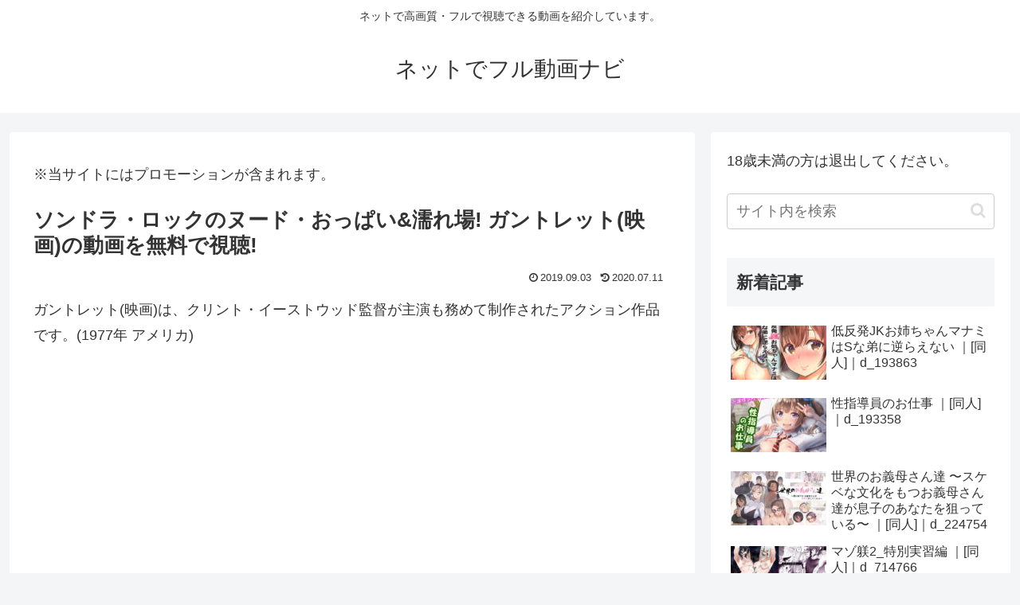

--- FILE ---
content_type: text/javascript; charset=utf-8
request_url: https://accaii.com/netdefull/script?ck1=0&xno=a648e0ddc9d13046&tz=0&scr=1280.720.24&inw=1280&dpr=1&ori=0&tch=0&geo=1&nav=Mozilla%2F5.0%20(Macintosh%3B%20Intel%20Mac%20OS%20X%2010_15_7)%20AppleWebKit%2F537.36%20(KHTML%2C%20like%20Gecko)%20Chrome%2F131.0.0.0%20Safari%2F537.36%3B%20ClaudeBot%2F1.0%3B%20%2Bclaudebot%40anthropic.com)&url=https%3A%2F%2Fnetdefulldouga.com%2Farchives%2F2363&ttl=%E3%82%BD%E3%83%B3%E3%83%89%E3%83%A9%E3%83%BB%E3%83%AD%E3%83%83%E3%82%AF%E3%81%AE%E3%83%8C%E3%83%BC%E3%83%89%E3%83%BB%E3%81%8A%E3%81%A3%E3%81%B1%E3%81%84%26%E6%BF%A1%E3%82%8C%E5%A0%B4!%20%E3%82%AC%E3%83%B3%E3%83%88%E3%83%AC%E3%83%83%E3%83%88(%E6%98%A0%E7%94%BB)%E3%81%AE%E5%8B%95%E7%94%BB%E3%82%92%E7%84%A1%E6%96%99%E3%81%A7%E8%A6%96%E8%81%B4!%20%7C%20%E3%83%8D%E3%83%83%E3%83%88%E3%81%A7%E3%83%95%E3%83%AB%E5%8B%95%E7%94%BB%E3%83%8A%E3%83%93&if=0&ct=0&wd=0&mile=&ref=&now=1768842538145
body_size: 196
content:
window.accaii.save('fd969664ac47464e.68cc08d3.696e6529.0.25.34.0','netdefulldouga.com');
window.accaii.ready(true);

--- FILE ---
content_type: text/javascript
request_url: https://accaii.com/init
body_size: 161
content:
typeof window.accaii.init==='function'?window.accaii.init('a648e0ddc9d13046'):0;